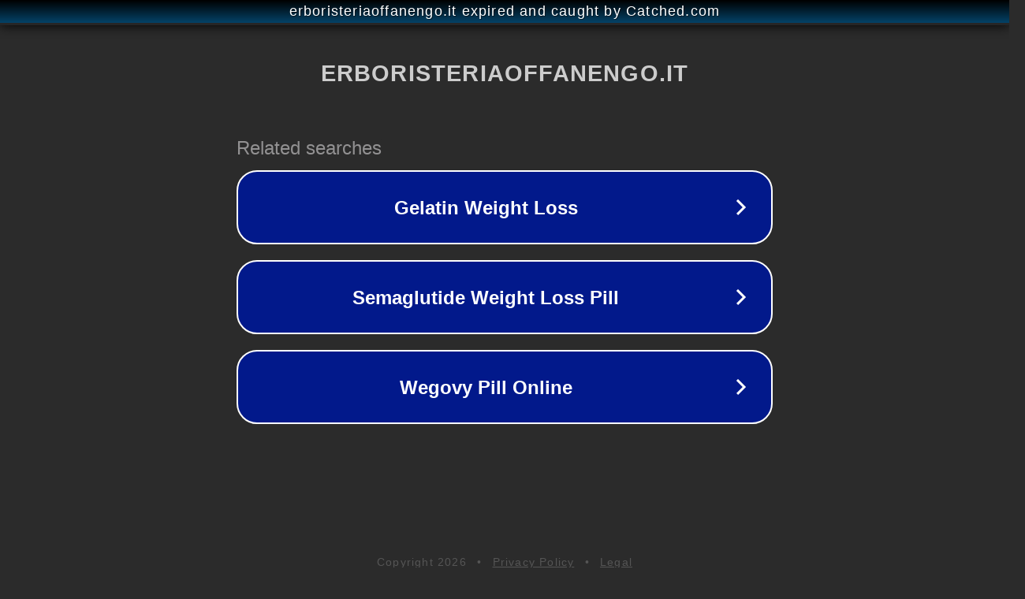

--- FILE ---
content_type: text/html; charset=utf-8
request_url: https://erboristeriaoffanengo.it/tag/ginepro/
body_size: 1086
content:
<!doctype html>
<html data-adblockkey="MFwwDQYJKoZIhvcNAQEBBQADSwAwSAJBANDrp2lz7AOmADaN8tA50LsWcjLFyQFcb/P2Txc58oYOeILb3vBw7J6f4pamkAQVSQuqYsKx3YzdUHCvbVZvFUsCAwEAAQ==_UsOT/P0dhZG6e4aebzFX9u2Gk09zr0OcoBJKI0V1d6rigszKwUjJuPON592ne1xJbvWITpxcGxmJupHFUa3ZUA==" lang="en" style="background: #2B2B2B;">
<head>
    <meta charset="utf-8">
    <meta name="viewport" content="width=device-width, initial-scale=1">
    <link rel="icon" href="[data-uri]">
    <link rel="preconnect" href="https://www.google.com" crossorigin>
</head>
<body>
<div id="target" style="opacity: 0"></div>
<script>window.park = "[base64]";</script>
<script src="/bSOoRPYvd.js"></script>
</body>
</html>
